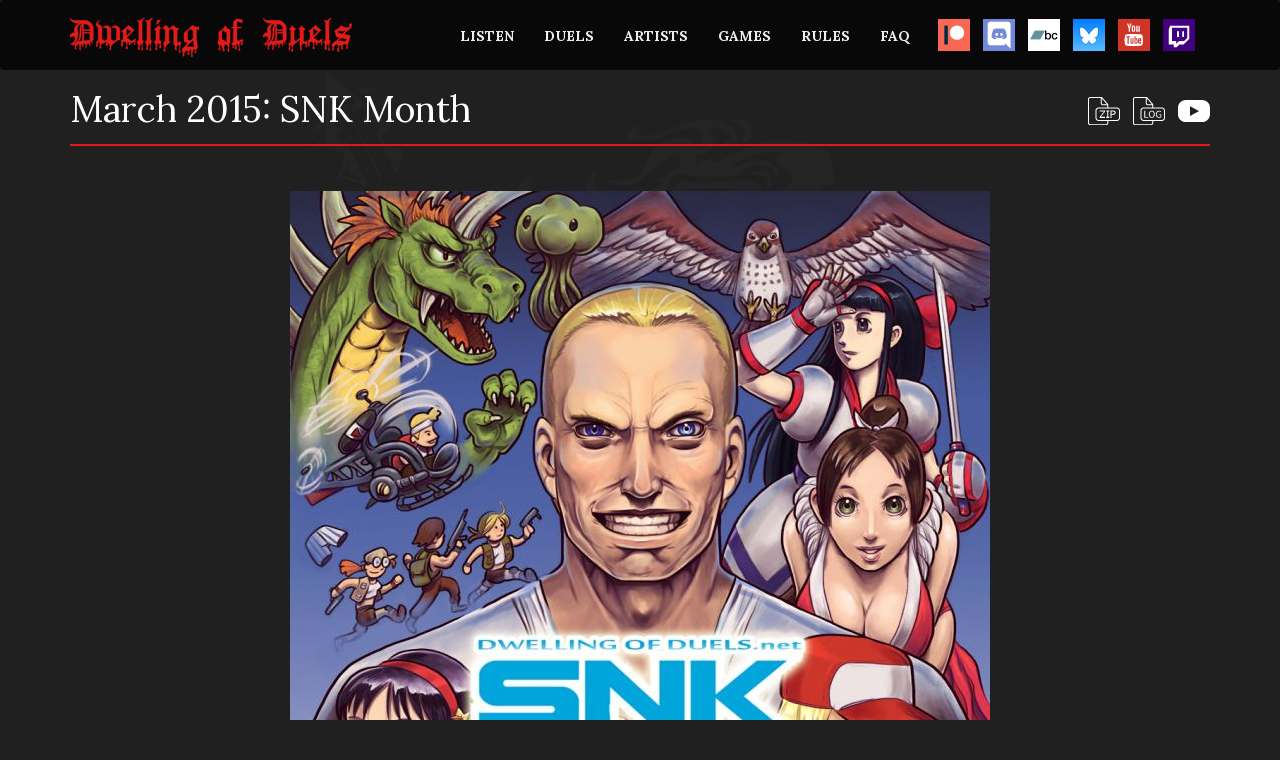

--- FILE ---
content_type: text/html
request_url: https://www.dwellingofduels.net/duels/15-03-snk/
body_size: 12338
content:
<!DOCTYPE html>
<html lang="en">
  <head>
    <!-- Google Tag Manager -->
    <script>
      (function(w,d,s,l,i){w[l]=w[l]||[];w[l].push({'gtm.start':
      new Date().getTime(),event:'gtm.js'});var f=d.getElementsByTagName(s)[0],
      j=d.createElement(s),dl=l!='dataLayer'?'&l='+l:'';j.async=true;j.src=
      'https://www.googletagmanager.com/gtm.js?id='+i+dl;f.parentNode.insertBefore(j,f);
      })(window,document,'script','dataLayer','GTM-TKGHGWV');
    </script>
    <!-- End Google Tag Manager -->

    <meta charset="utf-8">
    <meta http-equiv="X-UA-Compatible" content="IE=edge">
    <meta name="viewport" content="width=device-width, initial-scale=1">
    <meta name="description" content="">
    <meta name="author" content="">

    <!-- Social meta tags-->
    <meta property="og:type" content="website" />
    <meta property="og:description" content="Dwelling of Duels is a monthly video game remix competition." />
    <meta name="twitter:description" content="Dwelling of Duels is a monthly video game remix competition.">
    <meta itemprop="description" content="Dwelling of Duels is a monthly video game remix competition."><link rel="shortcut icon" href="/static/img/favicon.ico">

    <link href='https://fonts.googleapis.com/css?family=Lato:400,700' rel='stylesheet' type='text/css'>
    <link href='https://fonts.googleapis.com/css?family=Lora:400,700' rel='stylesheet' type='text/css'>

    <title>March 2015: SNK Month&middot;Dwelling of Duels
    </title>

    <link href="/static/dod.14950bb2061de9468b4742b0aa489b6a.css" rel="stylesheet"><!--[if lt IE 9]>
      <script src="https://oss.maxcdn.com/libs/html5shiv/3.7.0/html5shiv.js"></script>
      <script src="https://oss.maxcdn.com/libs/respond.js/1.4.2/respond.min.js"></script>
    <![endif]-->
  </head>

  <body>
    <!-- Google Tag Manager (noscript) -->
    <noscript>
      <iframe src="https://www.googletagmanager.com/ns.html?id=GTM-TKGHGWV" height="0" width="0" style="display:none;visibility:hidden"></iframe>
    </noscript>
    <!-- End Google Tag Manager (noscript) -->

    <div class="navbar navbar-default" role="navigation">
      <div class="container">
        <div class="navbar-header">
          <button type="button" class="navbar-toggle" data-toggle="collapse" data-target=".navbar-collapse">
            <span class="sr-only">Toggle navigation</span>
            <span class="icon-bar"></span>
            <span class="icon-bar"></span>
            <span class="icon-bar"></span>
          </button>
          <a href="/">
            <img src="/static/img/logo.png"/>
          </a>
        </div>

        <div class="navbar-collapse collapse navbar-right">
          <ul class="nav navbar-nav">
            <li>
              <a href="/player/">LISTEN</a>
            </li>
            <li>
              <a href="/duels/">DUELS</a>
            </li>
            <li>
              <a href="/artists/">ARTISTS</a>
            </li>
            <li>
              <a href="/games/">GAMES</a>
            </li>
            <li>
              <a href="/rules/">RULES</a>
            </li>
            <li>
              <a href="/faq/">FAQ</a>
            </li>
            <li>
              <a class="social-icon" href="https://www.patreon.com/dwellingofduels" target="_blank">
                <img src="/static/img/patreon.gif" />
              </a>
            </li>
              <li>
              <a class="social-icon" href="https://discord.gg/BCYEaAtDNC" target="_blank">
                <img src="/static/img/discord.gif"/>
              </a>
            </li>
            <li>
              <a class="social-icon" href="https://dwellingofduels.bandcamp.com/" target="_blank">
                <img src="/static/img/bandcamp.png" />
              </a>
            </li>
            <li>
              <a class="social-icon" href="https://bsky.app/profile/dwellingofduels.bsky.social" target="_blank">
                <img src="/static/img/bluesky.png" />
              </a>
            </li>
            <li>
              <a class="social-icon" href="https://www.youtube.com/user/DwellingDuels" target="_blank">
                <img src="/static/img/youtube.svg"/>
              </a>
            </li>
            <li>
              <a class="social-icon" href="https://www.twitch.tv/dwellingofduels" target="_blank">
                <img src="/static/img/twitch.svg"/>
              </a>
            </li>
          </ul>
        </div>
      </div>
    </div><div class="container"><div class="row">
        <div class="col-lg-12"><style>
    input {
        background: none;
        border: 2px solid darkred;
        border-radius: 5px;
        padding: 0px 5px;
    }
    textarea {
        border: 2px solid darkred;
        border-radius: 5px;
        padding: 0px 5px;
        color: white;

    }
    button {
        color: black;
        padding: 2px 7px;
    }
    form {
        display: grid;
        max-width: 579px;
        grid-template-columns: 1fr 1fr;
        grid-row-gap: 5px;
    }
    input[type='radio'] {
        transform: scale(1.3);
    }
    progress {
        width: 100%;
        max-width: 579px;
    }
</style>
<h1 class="ctitle">
  March 2015: SNK Month

  <span class="duel-icons"><a href="https://dodarchive.dwellingofduels.net/15-03-SNK/15-03-SNK.zip">
        <img src="/static/img/zip.svg" width="32px" height="32px" alt="ZIP Archive of Songs"/>
      </a><a href="https://dodarchive.dwellingofduels.net/15-03-SNK/15-03-SNK.log" target="_blank">
        <img src="/static/img/log.svg" width="32px" height="32px" alt="Listening Party Log"/>
      </a><a href="http://www.youtube.com/playlist?list=PL8gbAdBgHQUbZvkKpY3w7DJO2b7A5BiCa" target="_blank">
        <img src="/static/img/youtube-playlist.svg" width="32px" height="32px" alt="YouTube Playlist"/>
      </a></span>
</h1>

<div class="hline-r"></div>

<br /><!-- Social Meta Images -->
  <meta property="og:image"
    content="https://dodarchive.dwellingofduels.net/15-03-SNK/15-03-SNK.jpg" />
  <meta name="twitter:image:src" 
    content="https://dodarchive.dwellingofduels.net/15-03-SNK/15-03-SNK.jpg">
  <meta itemprop="image" 
    content="https://dodarchive.dwellingofduels.net/15-03-SNK/15-03-SNK.jpg">

  <div class="centered">
    <a href="https://dodarchive.dwellingofduels.net/15-03-SNK/15-03-SNK.jpg" target="_blank">
      <img src="https://dodarchive.dwellingofduels.net/15-03-SNK/15-03-SNK.jpg"/>
    </a>
  </div><br />
<br /><div class="table-responsive">
    <table class="table" data-sortable>
      <thead>
        <tr>
          <th data-sortable="false">Play</th>
          <th data-sorted="true" data-sorted-direction="ascending" data-sortable-type="numeric">Rank</th>
          <th data-sortable-type="alpha">Song</th>
          <th data-sortable-type="alpha">Artist(s)</th>
          <th data-sortable-type="alpha">Game(s)</th>
        </tr>
      </thead>
      <tbody><trclass="gold-row">
          <td><img class="play-button" src="/static/img/play.svg" width="16px" height="16px" data-song-url="https://dodarchive.dwellingofduels.net/15-03-SNK/01-Ivan%20Hakstok-Metal%20Slug-Hold%20Me%20Until%20The%20Credits%20Roll-DoD.mp3"/></td>
          <td data-value="01">1<span class="gold">&bull;</span></td>
          <td><a href="https://dodarchive.dwellingofduels.net/15-03-SNK/01-Ivan%20Hakstok-Metal%20Slug-Hold%20Me%20Until%20The%20Credits%20Roll-DoD.mp3">Hold Me Until The Credits Roll</a></td>
          <td><a href="/artists/ivan-hakstok/">Ivan Hakštok</a></td>
          <td><a href="/games/metal-slug/">Metal Slug</a></td>
        </tr><trclass="silver-row">
          <td><img class="play-button" src="/static/img/play.svg" width="16px" height="16px" data-song-url="https://dodarchive.dwellingofduels.net/15-03-SNK/02-Claude%20D.-P.O.W.%20Prisoners%20of%20War-Smoke%20on%20the%20Jungle-DoD.mp3"/></td>
          <td data-value="02">2<span class="silver">&bull;</span></td>
          <td><a href="https://dodarchive.dwellingofduels.net/15-03-SNK/02-Claude%20D.-P.O.W.%20Prisoners%20of%20War-Smoke%20on%20the%20Jungle-DoD.mp3">Smoke on the Jungle</a></td>
          <td><a href="/artists/claude-d/">Claude D.</a></td>
          <td><a href="/games/p-o-w-prisoners-of-war/">P.O.W.: Prisoners of War</a></td>
        </tr><trclass="bronze-row">
          <td><img class="play-button" src="/static/img/play.svg" width="16px" height="16px" data-song-url="https://dodarchive.dwellingofduels.net/15-03-SNK/03-PokerusVGM%2C%20KBT-Metal%20Slug%20X-RAWKET%20LAWNCHAIR-DoD.mp3"/></td>
          <td data-value="03">3<span class="bronze">&bull;</span></td>
          <td><a href="https://dodarchive.dwellingofduels.net/15-03-SNK/03-PokerusVGM%2C%20KBT-Metal%20Slug%20X-RAWKET%20LAWNCHAIR-DoD.mp3">RAWKET LAWNCHAIR</a></td>
          <td><a href="/artists/pokerusvgm/">PokérusVGM</a><br /><a href="/artists/kbt/">KBT</a></td>
          <td><a href="/games/metal-slug-x/">Metal Slug X</a></td>
        </tr><tr>
          <td><img class="play-button" src="/static/img/play.svg" width="16px" height="16px" data-song-url="https://dodarchive.dwellingofduels.net/15-03-SNK/04-All%20Our%20Northern%20Sons-Guerrilla%20War-Heroes%20of%20the%20Revolution-DoD.mp3"/></td>
          <td data-value="04">4</td>
          <td><a href="https://dodarchive.dwellingofduels.net/15-03-SNK/04-All%20Our%20Northern%20Sons-Guerrilla%20War-Heroes%20of%20the%20Revolution-DoD.mp3">Heroes of the Revolution</a></td>
          <td><a href="/artists/all-our-northern-sons/">All Our Northern Sons</a></td>
          <td><a href="/games/guerilla-war/">Guerilla War</a></td>
        </tr><tr>
          <td><img class="play-button" src="/static/img/play.svg" width="16px" height="16px" data-song-url="https://dodarchive.dwellingofduels.net/15-03-SNK/05-YamaYama-Aero%20Fighters%203-Deja%20Vu%20Saishuu%20Boss-DoD.mp3"/></td>
          <td data-value="05">5</td>
          <td><a href="https://dodarchive.dwellingofduels.net/15-03-SNK/05-YamaYama-Aero%20Fighters%203-Deja%20Vu%20Saishuu%20Boss-DoD.mp3">Deja Vu Saishuu Boss</a></td>
          <td><a href="/artists/yamayama/">YamaYama</a></td>
          <td><a href="/games/aero-fighters-3/">Aero Fighters 3</a></td>
        </tr><tr>
          <td><img class="play-button" src="/static/img/play.svg" width="16px" height="16px" data-song-url="https://dodarchive.dwellingofduels.net/15-03-SNK/06-Silmane-King%20of%20Fighters%202000-Slasher%20Suite-DoD.mp3"/></td>
          <td data-value="06">6</td>
          <td><a href="https://dodarchive.dwellingofduels.net/15-03-SNK/06-Silmane-King%20of%20Fighters%202000-Slasher%20Suite-DoD.mp3">Slasher Suite</a></td>
          <td><a href="/artists/silmane/">Silmane</a></td>
          <td><a href="/games/king-of-fighters-2000/">King of Fighters 2000</a></td>
        </tr><trclass="-row">
          <td><img class="play-button" src="/static/img/play.svg" width="16px" height="16px" data-song-url="https://dodarchive.dwellingofduels.net/15-03-SNK/ZZ-cacomistle-Fantasy-Pantasy%20or%20Fantasty-DoD.mp3"/></td>
          <td data-value="99999999">ALT</td>
          <td><a href="https://dodarchive.dwellingofduels.net/15-03-SNK/ZZ-cacomistle-Fantasy-Pantasy%20or%20Fantasty-DoD.mp3">Pantasy or Fantasty</a></td>
          <td><a href="/artists/cacomistle/">cacomistle</a></td>
          <td><a href="/games/fantasy/">Fantasy</a></td>
        </tr><trclass="-row">
          <td><img class="play-button" src="/static/img/play.svg" width="16px" height="16px" data-song-url="https://dodarchive.dwellingofduels.net/15-03-SNK/ZZ-Commander_Doyle-King%20of%20Fighters%20%2796-Arashi%20no%20guitar%20%28Lori%20theme%29-DoD.mp3"/></td>
          <td data-value="99999999">ALT</td>
          <td><a href="https://dodarchive.dwellingofduels.net/15-03-SNK/ZZ-Commander_Doyle-King%20of%20Fighters%20%2796-Arashi%20no%20guitar%20%28Lori%20theme%29-DoD.mp3">Arashi no guitar (Lori theme)</a></td>
          <td><a href="/artists/commander-doyle/">Commander_Doyle</a></td>
          <td><a href="/games/king-of-fighters-96/">King of Fighters '96</a></td>
        </tr></tbody>
    </table>
  </div></div></div>
      </div>
    </div>

    <div id="footerwrap">
      <div class="container">
        <div class="hline-r"></div>
      </div>
    </div>

    <script type="text/javascript" src="/static/dod.e016739bca4332cae56809a3bfc79313.js"></script>

    <script type="text/javascript">make_player();
  make_voting("15-03-SNK");</script>
  </body>
</html>

--- FILE ---
content_type: image/svg+xml
request_url: https://www.dwellingofduels.net/static/img/twitch.svg
body_size: 2269
content:
<?xml version="1.0" encoding="UTF-8" standalone="no"?>
<svg
   width="32"
   height="32"
   viewBox="0 0 32 32"
   version="1.1"
   id="svg855"
   sodipodi:docname="twitch.svg"
   inkscape:version="1.1.1 (3bf5ae0d25, 2021-09-20)"
   xmlns:inkscape="http://www.inkscape.org/namespaces/inkscape"
   xmlns:sodipodi="http://sodipodi.sourceforge.net/DTD/sodipodi-0.dtd"
   xmlns="http://www.w3.org/2000/svg"
   xmlns:svg="http://www.w3.org/2000/svg">
  <defs
     id="defs859" />
  <sodipodi:namedview
     id="namedview857"
     pagecolor="#ffffff"
     bordercolor="#666666"
     borderopacity="1.0"
     inkscape:pageshadow="2"
     inkscape:pageopacity="0.0"
     inkscape:pagecheckerboard="0"
     showgrid="false"
     inkscape:zoom="16"
     inkscape:cx="-2.6875"
     inkscape:cy="15.90625"
     inkscape:window-width="1920"
     inkscape:window-height="1017"
     inkscape:window-x="1912"
     inkscape:window-y="-8"
     inkscape:window-maximized="1"
     inkscape:current-layer="layer2" />
  <g
     inkscape:groupmode="layer"
     id="layer1"
     inkscape:label="Layer 1"
     style="display:inline">
    <rect
       style="fill:#fffeff;fill-opacity:1;stroke:none;stroke-width:1.36723;stroke-linecap:round;stroke-linejoin:round;stroke-miterlimit:99"
       id="rect2868"
       width="27.010021"
       height="24.5431"
       x="3.0174444"
       y="4.6434064" />
    <path
       d="m 13.236864,24.793125 2.720265,-2.711428 h 5.120263 l 3.199997,-3.189601 V 8.6861727 H 8.9166008 V 22.083033 h 4.3202632 z m 5.920262,-12.439178 h 1.920266 v 5.57646 h -1.920266 z m -5.120263,0 h 1.920266 v 5.57646 H 14.036863 Z M 25.337354,0.09375 H 6.5769047 l -6.65138308,0.01172125 c 0,0 -0.03331141,2.43897555 -0.04877741,6.66667355 -0.015466,4.2276982 0,18.6995052 0,18.6995052 l 0.0391253,6.703085 6.66103519,-0.02469 H 25.337354 l 6.798625,0.01496 -0.09847,-6.693355 c -0.03106,-4.235627 0.214671,-14.580931 0,-18.6995052 l 0.08219,-6.67132937 z m 0.860301,19.756027 -5.599994,5.581803 h -4.15946 l -2.721605,2.711428 H 10.836867 V 25.43158 H 5.7166041 V 10.439919 L 7.1571386,6.7721448 H 26.197655 Z"
       id="path853"
       style="fill:#430080;fill-opacity:1;stroke-width:1.33785"
       sodipodi:nodetypes="ccccccccccccccccccccccccccccccccccccccccccc" />
  </g>
  <g
     inkscape:groupmode="layer"
     id="layer2"
     inkscape:label="Layer 2"
     style="display:inline" />
</svg>


--- FILE ---
content_type: image/svg+xml
request_url: https://www.dwellingofduels.net/static/img/youtube-playlist.svg
body_size: 1005
content:
<?xml version="1.0" encoding="UTF-8" standalone="no"?>
<svg width="28px" height="20px" viewBox="0 0 28 20" version="1.1" xmlns="http://www.w3.org/2000/svg" xmlns:xlink="http://www.w3.org/1999/xlink" xmlns:sketch="http://www.bohemiancoding.com/sketch/ns">
    <!-- Generator: Sketch 3.4.4 (17249) - http://www.bohemiancoding.com/sketch -->
    <title>youtube</title>
    <desc>Created with Sketch.</desc>
    <defs></defs>
    <g id="Page-1" stroke="none" stroke-width="1" fill="none" fill-rule="evenodd" sketch:type="MSPage">
        <g id="youtube" sketch:type="MSLayerGroup" transform="translate(-2.000000, -6.000000)">
            <rect id="Outer" sketch:type="MSShapeGroup" x="0" y="0" width="32" height="32"></rect>
            <path d="M2,12.9950294 C2,9.13178136 5.13045315,6 8.99335474,6 L23.0066453,6 C26.8689684,6 30,9.125 30,12.9950294 L30,19.0049706 C30,22.8682186 26.8695469,26 23.0066453,26 L8.99335474,26 C5.13103157,26 2,22.875 2,19.0049706 L2,12.9950294 Z M20.3999996,16 L12.3999996,20.5 L12.3999996,11.5 L20.3999996,16 Z" id="Inner" fill="#FFFFFF" sketch:type="MSShapeGroup"></path>
        </g>
    </g>
</svg>

--- FILE ---
content_type: image/svg+xml
request_url: https://www.dwellingofduels.net/static/img/zip.svg
body_size: 2314
content:
<?xml version="1.0" encoding="UTF-8" standalone="no"?>
<svg width="30px" height="27px" viewBox="0 0 30 27" version="1.1" xmlns="http://www.w3.org/2000/svg" xmlns:xlink="http://www.w3.org/1999/xlink" xmlns:sketch="http://www.bohemiancoding.com/sketch/ns">
    <!-- Generator: Sketch 3.4.4 (17249) - http://www.bohemiancoding.com/sketch -->
    <title>Slice 1</title>
    <desc>Created with Sketch.</desc>
    <defs></defs>
    <g id="Page-1" stroke="none" stroke-width="1" fill="none" fill-rule="evenodd" sketch:type="MSPage">
        <g id="1452800974_icon-124-document-file-zip" sketch:type="MSLayerGroup" fill="#FFFFFF">
            <g id="Page-1" sketch:type="MSShapeGroup">
                <g id="icon-124-document-file-zip">
                    <path d="M19,10 L19,7 L19,7 L13,0 L2.00276013,0 C0.89666625,0 0,0.89833832 0,2.00732994 L0,24.9926701 C0,26.1012878 0.89092539,27 1.99742191,27 L17.0025781,27 C18.1057238,27 19,26.1017876 19,25.0092049 L19,23 L26.9931517,23 C28.6537881,23 30,21.6577357 30,20.0012144 L30,12.9987856 C30,11.3426021 28.6640085,10 26.9931517,10 L19,10 L19,10 L19,10 L19,10 Z M18,23 L18,25.0066023 C18,25.5550537 17.5523026,26 17.0000398,26 L1.9999602,26 C1.45470893,26 1,25.5543187 1,25.004543 L1,1.99545703 C1,1.45526288 1.44573523,1 1.9955775,1 L12,1 L12,5.99408095 C12,7.1134452 12.8944962,8 13.9979131,8 L18,8 L18,10 L10.0068483,10 C8.3462119,10 7,11.3422643 7,12.9987856 L7,20.0012144 C7,21.6573979 8.3359915,23 10.0068483,23 L18,23 L18,23 L18,23 L18,23 Z M13,1.5 L13,5.99121523 C13,6.54835167 13.4506511,7 13.9967388,7 L17.6999512,7 L13,1.5 L13,1.5 L13,1.5 Z M9.9945615,11 C8.8929956,11 8,11.9001762 8,12.992017 L8,20.007983 C8,21.1081436 8.9023438,22 9.9945615,22 L27.0054385,22 C28.1070044,22 29,21.0998238 29,20.007983 L29,12.992017 C29,11.8918564 28.0976562,11 27.0054385,11 L9.9945615,11 L9.9945615,11 L9.9945615,11 Z M12,19 L16,14 L16,13 L11,13 L11,14 L15,14 L11,19 L11,20 L16,20 L16,19 L12,19 L12,19 L12,19 Z M18,14 L18,19 L17,19 L17,20 L20,20 L20,19 L19,19 L19,14 L20,14 L20,13 L17,13 L17,14 L18,14 L18,14 L18,14 Z M21,15 L21,20 L22,20 L22,17 L23.9951185,17 C25.102384,17 26,16.1122704 26,15 C26,13.8954305 25.1061002,13 23.9951185,13 L21,13 L21,15 L21,15 L21,15 Z M22,14 L22,16 L24.0010434,16 C24.5527519,16 25,15.5561352 25,15 C25,14.4477153 24.5573397,14 24.0010434,14 L22,14 L22,14 L22,14 Z" id="document-file-zip"></path>
                </g>
            </g>
        </g>
    </g>
</svg>

--- FILE ---
content_type: image/svg+xml
request_url: https://www.dwellingofduels.net/static/img/log.svg
body_size: 6211
content:
<?xml version="1.0" encoding="UTF-8" standalone="no"?>
<svg width="30px" height="27px" viewBox="0 0 30 27" version="1.1" xmlns="http://www.w3.org/2000/svg" xmlns:xlink="http://www.w3.org/1999/xlink" xmlns:sketch="http://www.bohemiancoding.com/sketch/ns">
    <!-- Generator: Sketch 3.4.4 (17249) - http://www.bohemiancoding.com/sketch -->
    <title>log</title>
    <desc>Created with Sketch.</desc>
    <defs></defs>
    <g id="Page-1" stroke="none" stroke-width="1" fill="none" fill-rule="evenodd" sketch:type="MSPage">
        <g id="log" sketch:type="MSLayerGroup" fill="#FFFFFF">
            <g id="Page-1" sketch:type="MSShapeGroup">
                <g id="1452800974_icon-124-document-file-zip">
                    <g id="Page-1">
                        <g id="icon-124-document-file-zip">
                            <path d="M19,10 L19,7 L19,7 L13,0 L2.00276013,0 C0.89666625,0 0,0.89833832 0,2.00732994 L0,24.9926701 C0,26.1012878 0.89092539,27 1.99742191,27 L17.0025781,27 C18.1057238,27 19,26.1017876 19,25.0092049 L19,23 L26.9931517,23 C28.6537881,23 30,21.6577357 30,20.0012144 L30,12.9987856 C30,11.3426021 28.6640085,10 26.9931517,10 L19,10 L19,10 L19,10 L19,10 L19,10 Z M18,23 L18,25.0066023 C18,25.5550537 17.5523026,26 17.0000398,26 L1.9999602,26 C1.45470893,26 1,25.5543187 1,25.004543 L1,1.99545703 C1,1.45526288 1.44573523,1 1.9955775,1 L12,1 L12,5.99408095 C12,7.1134452 12.8944962,8 13.9979131,8 L18,8 L18,10 L10.0068483,10 C8.3462119,10 7,11.3422643 7,12.9987856 L7,20.0012144 C7,21.6573979 8.3359915,23 10.0068483,23 L18,23 L18,23 L18,23 L18,23 L18,23 Z M13,1.5 L13,5.99121523 C13,6.54835167 13.4506511,7 13.9967388,7 L17.6999512,7 L13,1.5 L13,1.5 L13,1.5 L13,1.5 Z M9.9945615,11 C8.8929956,11 8,11.9001762 8,12.992017 L8,20.007983 C8,21.1081436 8.9023438,22 9.9945615,22 L27.0054385,22 C28.1070044,22 29,21.0998238 29,20.007983 L29,12.992017 C29,11.8918564 28.0976562,11 27.0054385,11 L9.9945615,11 L9.9945615,11 L9.9945615,11 L9.9945615,11 Z" id="document-file-zip"></path>
                        </g>
                    </g>
                </g>
                <path d="M10.5999998,13.2400002 L11.4299998,13.2400002 L11.4299998,19.0900002 L14.2999998,19.0900002 L14.2999998,19.8000002 L10.5999998,19.8000002 L10.5999998,13.2400002 Z M17.6199998,19.9200002 C17.2066644,19.9200002 16.8283349,19.840001 16.4849998,19.6800002 C16.1416648,19.5199994 15.8466677,19.2916683 15.5999998,18.9950002 C15.3533319,18.698332 15.1616672,18.3383356 15.0249998,17.9150002 C14.8883325,17.4916647 14.8199998,17.0166695 14.8199998,16.4900002 C14.8199998,15.9633309 14.8883325,15.4916689 15.0249998,15.0750002 C15.1616672,14.6583314 15.3533319,14.3050016 15.5999998,14.0150002 C15.8466677,13.7249987 16.1416648,13.5033343 16.4849998,13.3500002 C16.8283349,13.1966661 17.2066644,13.1200002 17.6199998,13.1200002 C18.0333352,13.1200002 18.4116648,13.1983327 18.7549998,13.3550002 C19.0983349,13.5116676 19.3949986,13.7349987 19.6449998,14.0250002 C19.8950011,14.3150016 20.0883325,14.6683314 20.2249998,15.0850002 C20.3616672,15.5016689 20.4299998,15.9699976 20.4299998,16.4900002 C20.4299998,17.0166695 20.3616672,17.4916647 20.2249998,17.9150002 C20.0883325,18.3383356 19.8950011,18.698332 19.6449998,18.9950002 C19.3949986,19.2916683 19.0983349,19.5199994 18.7549998,19.6800002 C18.4116648,19.840001 18.0333352,19.9200002 17.6199998,19.9200002 L17.6199998,19.9200002 Z M17.6199998,19.1900002 C17.9133346,19.1900002 18.178332,19.1266675 18.4149998,19.0000002 C18.6516677,18.8733329 18.854999,18.691668 19.0249998,18.4550002 C19.1950007,18.2183323 19.326666,17.9350018 19.4199998,17.6050002 C19.5133336,17.2749985 19.5599998,16.9033356 19.5599998,16.4900002 C19.5599998,16.0833315 19.5133336,15.7166685 19.4199998,15.3900002 C19.326666,15.0633319 19.1950007,14.786668 19.0249998,14.5600002 C18.854999,14.3333324 18.6516677,14.1583341 18.4149998,14.0350002 C18.178332,13.9116662 17.9133346,13.8500002 17.6199998,13.8500002 C17.326665,13.8500002 17.0616677,13.9116662 16.8249998,14.0350002 C16.588332,14.1583341 16.3850007,14.3333324 16.2149998,14.5600002 C16.044999,14.786668 15.9133336,15.0633319 15.8199998,15.3900002 C15.726666,15.7166685 15.6799998,16.0833315 15.6799998,16.4900002 C15.6799998,16.9033356 15.726666,17.2749985 15.8199998,17.6050002 C15.9133336,17.9350018 16.044999,18.2183323 16.2149998,18.4550002 C16.3850007,18.691668 16.588332,18.8733329 16.8249998,19.0000002 C17.0616677,19.1266675 17.326665,19.1900002 17.6199998,19.1900002 L17.6199998,19.1900002 Z M21.4599998,16.5200002 C21.4599998,15.9933309 21.5349991,15.5200023 21.6849998,15.1000002 C21.8350006,14.6799981 22.0449985,14.323335 22.3149998,14.0300002 C22.5850012,13.7366654 22.9033313,13.5116676 23.2699998,13.3550002 C23.6366683,13.1983327 24.0399976,13.1200002 24.4799998,13.1200002 C24.9333354,13.1200002 25.311665,13.2049993 25.6149998,13.3750002 C25.9183347,13.545001 26.1666655,13.7299992 26.3599998,13.9300002 L25.8899998,14.4600002 C25.7233323,14.286666 25.5316676,14.1416674 25.3149998,14.0250002 C25.0983321,13.9083329 24.8233348,13.8500002 24.4899998,13.8500002 C24.1566648,13.8500002 23.8566678,13.9116662 23.5899998,14.0350002 C23.3233318,14.1583341 23.0966674,14.334999 22.9099998,14.5650002 C22.7233322,14.7950013 22.5783337,15.0733319 22.4749998,15.4000002 C22.371666,15.7266685 22.3199998,16.0933315 22.3199998,16.5000002 C22.3199998,16.9133356 22.3683327,17.2849985 22.4649998,17.6150002 C22.561667,17.9450018 22.7016656,18.2266657 22.8849998,18.4600002 C23.0683341,18.6933347 23.2949985,18.8733329 23.5649998,19.0000002 C23.8350012,19.1266675 24.1466647,19.1900002 24.4999998,19.1900002 C24.7333343,19.1900002 24.9549988,19.1550005 25.1649998,19.0850002 C25.3750009,19.0149998 25.5466658,18.9200008 25.6799998,18.8000002 L25.6799998,17.0900002 L24.2899998,17.0900002 L24.2899998,16.4000002 L26.4399998,16.4000002 L26.4399998,19.1600002 C26.2266654,19.3800013 25.9450016,19.5616661 25.5949998,19.7050002 C25.2449981,19.8483342 24.850002,19.9200002 24.4099998,19.9200002 C23.9766643,19.9200002 23.5800016,19.8433343 23.2199998,19.6900002 C22.859998,19.5366661 22.5500011,19.3150016 22.2899998,19.0250002 C22.0299985,18.7349987 21.8266672,18.3783356 21.6799998,17.9550002 C21.5333324,17.5316647 21.4599998,17.0533362 21.4599998,16.5200002 L21.4599998,16.5200002 Z" id="LOG"></path>
            </g>
        </g>
    </g>
</svg>